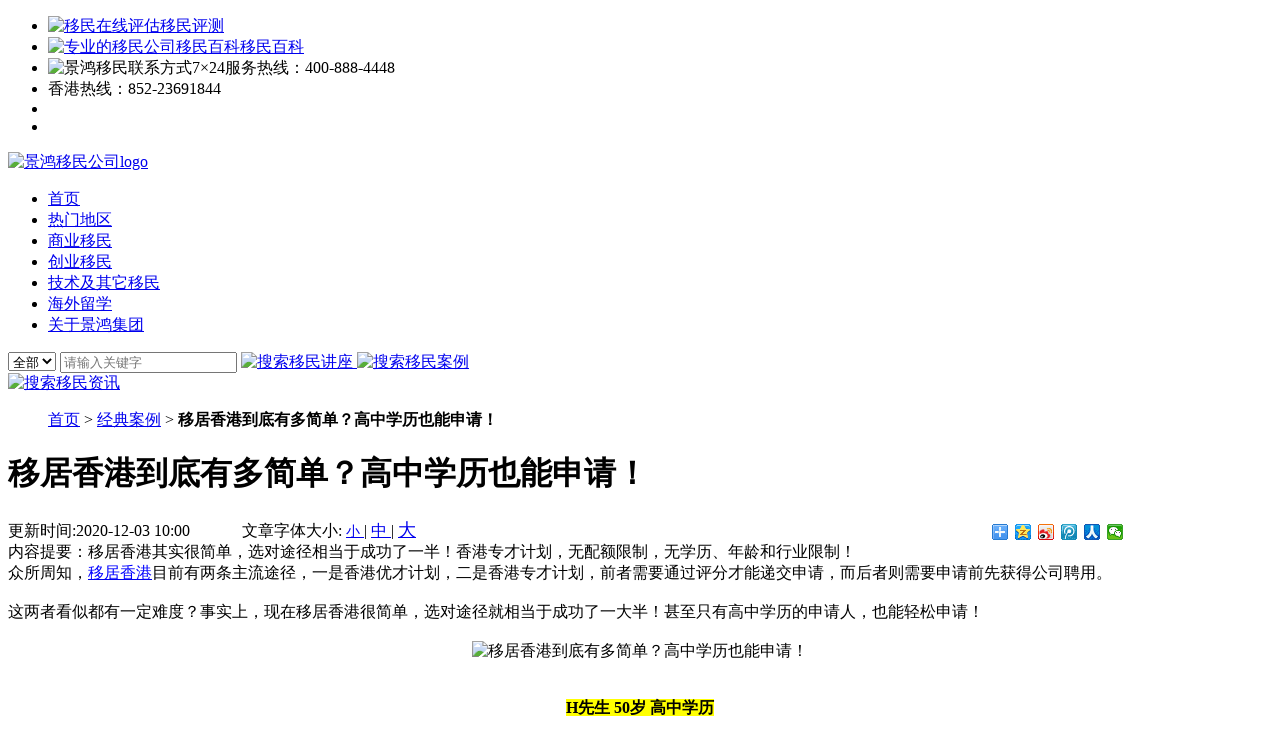

--- FILE ---
content_type: text/html
request_url: https://www.ekimmigration.com/case/11279.html
body_size: 13940
content:
<!DOCTYPE html>
<html>
<head>
    <meta charset="utf-8">
	<meta http-equiv="X-UA-Compatible" content="IE=edge">
    <title>移居香港到底有多简单？高中学历也能申请！ - 景鸿移民</title>
    <meta name="seo" content="" />
    <meta name="keywords" content="移居香港,香港专才计划,香港卓越专才" />
    <meta name="description" content="移居香港其实很简单，选对途径相当于成功了一半！香港专才计划，无配额限制，无学历、年龄和行业限制！" />
    <link href="https://www.ekimmigration.com/templets/ekweb/css/bootstrap.min.css" rel="stylesheet">
	<link href="https://www.ekimmigration.com/templets/ekweb/css/css.css" rel="stylesheet" type="text/css" />
	<link href="https://www.ekimmigration.com/templets/ekweb/css/nav.css" type="text/css" rel="stylesheet">
	<link href="https://www.ekimmigration.com/templets/ekweb/css/swiper.min.css" type="text/css" rel="Stylesheet" >
	
	<script>
     (function () {
        var url = location.href;
        if ( (url.indexOf('www.ekimmigration.com') != -1) && navigator.userAgent.match(/(iPhone|iPod|Android|ios|iPad)/i) ) {
            var newUrl = url.replace('https://www', 'https://m');
            location.href = newUrl;
        }
    })();
     </script>
	
</head>
<body>
<!-- <!--
 <div class="topbanner">
 <a target="_blank" href="https://www.ekimmigration.com/ztclub/ek/ym-35znq-20240801">
  <img src="/images/35-pc-top.jpg" title="景鸿移民35周年庆" alt="景鸿集团"></a>
</div>
-->
 	<!--头部-->
<div id="navfix">
<div class="topphone">
	<div class="topphonebox">
		<ul>
			<li><a target="_blank" href="https://www.ekimmigration.com/pg" title="移民在线评估"><img src="https://www.ekimmigration.com/templets/ekweb/images/pingceicon.png" title="移民在线评估" alt="移民在线评估">移民评测</a></li>
			<li><a target="_blank" href="https://www.ekimmigration.com/baike" title="专业的移民公司移民百科"><img src="https://www.ekimmigration.com/templets/ekweb/images/bkicon.png" title="专业的移民公司移民百科" alt="专业的移民公司移民百科">移民百科</a></li>
			<li><img src="https://www.ekimmigration.com/templets/ekweb/images/24xs.png" title="景鸿移民联系方式" alt="景鸿移民联系方式">7×24服务热线：<span>400-888-4448</span></li>
			<li>香港热线：<span>852-23691844</span></li>
			<li><span><script type="text/javascript" src="https://www.ekimmigration.com/templets/ekweb/js/language3.js"></script></span></li>
			<li><a target="_blank" href="https://www.ekimmigration.com/echat" title="出国移民评估咨询" ></a></li><!--Echat对话框专用评估单-->
		</ul>
	</div>
</div>
<div class="topnav">
<div class="topnavbg">
<div class="topnavlogo">
<a href="/" title="景鸿移民官网">
<img src="https://www.ekimmigration.com/templets/ekweb/images/navlogo.png" alt="景鸿移民公司logo" title="景鸿移民公司logo">
</a>
</div>
<div class="topnavbox">
<div class="topnavright">
<div class="topnavlist">
<ul>
<li>
<a href="https://www.ekimmigration.com" title="景鸿移民公司网站">
<span>首页</span>
</a>
</li>

<li class="nation">
<a target="_blank" href="https://www.ekimmigration.com/country/" title="怎样出国移民">
<span>热门地区</span>
</a>
<div class="nationbox" style="display:none;">
<dl class="n1">
<dt>亚洲</dt>
<dd><a target="_blank" href="https://www.ekimmigration.com/country/hongkong/" title="怎么移居香港">中国香港</a><b class="tophot"></b></dd>
<dd><a target="_blank" href="https://www.ekimmigration.com/country/macao/" title="怎么移居澳门">中国澳门</a><b class="tophot"></b></dd>
<dd><a target="_blank" href="https://www.ekimmigration.com/country/turkey/" title="怎样移民土耳其">土耳其</a><b class="tophot"></b></dd>    
<dd><a target="_blank" href="https://www.ekimmigration.com/country/singapore/" title="新加坡移民手续">新加坡</a></dd>
<dd><a target="_blank" href="https://www.ekimmigration.com/country/thailand/" title="怎样移民泰国">泰国</a></dd>
<dd><a target="_blank" href="https://www.ekimmigration.com/country/southkorea/" title="怎么移民韩国">韩国</a></dd>
<dd><a target="_blank" href="https://www.ekimmigration.com/country/japan/" title="如何移民日本">日本</a><b class="tophot"></b></dd>  
<dd><a target="_blank" href="https://www.ekimmigration.com/country/malaysia/" title="马来西亚移民">马来西亚</a></dd>  
<!--<dd><a target="_blank" href="https://www.ekimmigration.com/country/georgia/" title="如何移民格鲁吉亚">格鲁吉亚</a><b class="tophot"></b></dd>  -->
</dl>

<dl class="n1">
<dt>欧洲</dt>
<dd><a target="_blank" href="https://www.ekimmigration.com/country/greece/" title="希腊移民">希腊</a><b class="tophot"></b></dd>

<dd><a target="_blank" href="https://www.ekimmigration.com/country/portugal/" title="如何移民葡萄牙">葡萄牙</a></dd>
<dd><a target="_blank" href="https://www.ekimmigration.com/country/ireland/" title="怎么移民爱尔兰">爱尔兰</a></dd>
<dd><a target="_blank" href="https://www.ekimmigration.com/country/malta/" title="马耳他移民流程">马耳他</a></dd>
<dd><a target="_blank" href="https://www.ekimmigration.com/country/cyprus/" title="如何移民塞浦路斯">塞浦路斯</a></dd>
<dd><a target="_blank" href="https://www.ekimmigration.com/country/hungary/" title="移民匈牙利">匈牙利</a></dd>

</dl>

<dl class="n1">
<dt>美洲</dt>
<dd><a target="_blank" href="https://www.ekimmigration.com/country/america/" title="美国绿卡">美国</a><b class="tophot"></b></dd>
<dd><a target="_blank" href="https://www.ekimmigration.com/country/canada/" title="加拿大枫叶卡">加拿大</a><b class="tophot"></b></dd>
<dd><a target="_blank" href="https://www.ekimmigration.com/country/dominic/" title="多米尼克移民">多米尼克</a></dd>
<dd><a target="_blank" href="https://www.ekimmigration.com/country/saintkitts/" title="圣基茨移民">圣基茨</a></dd>
<dd><a target="_blank" href="https://www.ekimmigration.com/country/saint_lucia/" title="移民圣卢西亚">圣卢西亚</a></dd>                          
</dl>
  
<dl class="n1">
<dt>大洋洲</dt>
<dd><a target="_blank" href="https://www.ekimmigration.com/country/australia/" title="澳洲移民">澳洲</a><b class="tophot"></b></dd>
<dd><a target="_blank" href="https://www.ekimmigration.com/country/vanuatu/" title="瓦努阿图移民">瓦努阿图</a><b class="tophot"></b></dd>
<dd><a target="_blank" href="https://www.ekimmigration.com/country/newzealand/" title="新西兰移民">新西兰</a><b class="tophot"></b></dd>
</dl>            
</div>
</li>

<li class="tz">
<a href="javascript:;"><span>商业移民</span></a>
<div class="tzbox" style="display: none;">

<div class="tzlistbox"><!--景鸿移民1-->

<dl class="t1">
<dt><a target="_blank" href="https://www.ekimmigration.com/country/hongkong/" title="移居香港的条件">中国香港</a></dt>
<dd><a target="_blank" href="https://www.ekimmigration.com/country/hongkong/14610.html" title="香港资本投资者入境计划">资本投资者入境计划</a><b class="tophot"></b></dd>
</dl>
<dl class="t1">
<dt><a target="_blank" href="https://www.ekimmigration.com/country/greece/" title="希腊黄金签证">希腊</a></dt>
<dd><a target="_blank" href="https://www.ekimmigration.com/country/greece/10190.html" title="希腊黄金居留许可">希腊黄金居留许可</a><b class="tophot"></b></dd>
</dl>

<dl class="t1">
<dt><a target="_blank"  href="https://www.ekimmigration.com/country/turkey/" title="怎样移民土耳其">土耳其</a></dt>
<dd><a target="_blank" href="https://www.ekimmigration.com/country/turkey/14870.html" title="土耳其投资移民">土耳其投资移民项目</a><b class="tophot"></b></dd>
</dl>
</div>


<div class="tzlistbox"><!--景鸿移民2-->


<dl class="t1">
<dt><a target="_blank" href="https://www.ekimmigration.com/country/america/" title="美国绿卡">美国</a></dt>
<dd><a target="_blank" href="https://www.ekimmigration.com/country/america/15754.html" title="美国EB-5投资移民">美国EB-5投资移民</a><b class="tophot"></b></dd>
</dl>
	

<dl class="t1">
<dt><a target="_blank" href="https://www.ekimmigration.com/country/canada/" title="加拿大移民需要什么条件">加拿大</a></dt>
<dd><a target="_blank" href="https://www.ekimmigration.com/country/canada/10217.html" title="加拿大魁省投资移民">魁省投资移民</a><b class="tophot"></b></dd>
</dl>

<dl class="t1">
<dt><a target="_blank" href="https://www.ekimmigration.com/country/singapore/" title="移民新加坡的条件">新加坡</a></dt>
<dd><a target="_blank" href="https://www.ekimmigration.com/country/singapore/10209.html" title="新加坡投资移民-全球商业家计划">全球商业家计划</a></dd>
<dd><a target="_blank" href="https://www.ekimmigration.com/country/singapore/11891.html" title="新加坡家族办公室">新加坡家族办公室</a></dd>
</dl>


</div>

<div class="tzlistbox"><!--景鸿移民3-->

<dl class="t1">
<dt><a target="_blank" href="https://www.ekimmigration.com/country/malta/" title="移民马耳他移民条件">马耳他</a></dt>
<dd><a target="_blank" href="https://www.ekimmigration.com/country/malta/10203.html" title="马耳他永久居留项目">马耳他永久居留项目</a><b class="tophot"></b></dd>
</dl>

<dl class="t1">
<dt><a target="_blank" href="https://www.ekimmigration.com/country/portugal/" title="葡萄牙移民要求">葡萄牙</a></dt>
<dd><a target="_blank" href="https://www.ekimmigration.com/country/portugal/10210.html" title="葡萄牙黄金居留许可项目">葡萄牙黄金居留许可</a><b class="tophot"></b></dd>
</dl>

<dl class="t1">
<dt><a target="_blank" href="https://www.ekimmigration.com/country/newzealand/" title="移民新西兰条件">新西兰</a></dt>
<dd><a target="_blank" href="https://www.ekimmigration.com/country/newzealand/16499.html" title="新西兰积极投资者Plus签证">新西兰积极投资者Plus签证</a><b class="tophot"></b></dd>
</dl>

</div>

<div class="tzlistbox"><!--景鸿移民4-->

<dl class="t1">
<dt><a target="_blank" href="https://www.ekimmigration.com/country/vanuatu/" title="瓦努阿图移民">瓦努阿图</a></dt>
<dd><a target="_blank" href="https://www.ekimmigration.com/country/vanuatu/16216.html" title="瓦努阿图投资入籍计划">瓦努阿图投资入籍计划</a></dd>
</dl>

<dl class="t1">
<dt>
<a target="_blank" href="https://www.ekimmigration.com/country/southkorea/" title="移民韩国条件">韩国</a></dt>
<dd><a target="_blank" href="https://www.ekimmigration.com/country/southkorea/10205.html" title="韩国移民计划">韩国移民计划</a></dd>
</dl>

<dl class="t1">
<dt><a target="_blank" href="https://www.ekimmigration.com/country/cyprus/" title="塞浦路斯移民最新条件">塞浦路斯</a></dt>
<dd><a target="_blank" href="https://www.ekimmigration.com/country/cyprus/10211.html" title="塞浦路斯永居移民">塞浦路斯永居移民</a></dd>
</dl>



</div>

<div class="tzlistbox"><!--景鸿移民5-->


<dl class="t1">
<dt><a target="_blank" href="https://www.ekimmigration.com/country/saintkitts/" title="圣基茨如何移民">圣基茨</a></dt>
<dd><a target="_blank" href="https://www.ekimmigration.com/country/saintkitts/14843.html" title="圣基茨入籍计划">圣基茨入籍计划</a><b class="tophot"></b></dd>
</dl>


<dl class="t1">
<dt><a target="_blank" href="https://www.ekimmigration.com/country/ireland/" title="爱尔兰移民申请条件">爱尔兰</a></dt>
<dd><a target="_blank" href="https://www.ekimmigration.com/country/ireland/10208.html" title="爱尔兰投资移民">爱尔兰投资移民</a></dd>
</dl>

<dl class="t1">
<dt><a target="_blank" href="https://www.ekimmigration.com/country/dominic/" title="多米尼克如何移民">多米尼克</a></dt>
<dd><a target="_blank" href="https://www.ekimmigration.com/country/dominic/16248.html" title="多米尼克入籍计划">多米尼克入籍计划</a><b class="tophot"></b></dd>
</dl>

</div>

<div class="tzlistbox"><!--景鸿移民6-->

<dl class="t1">
<dt><a target="_blank" href="https://www.ekimmigration.com/country/saint_lucia/" title="怎么移民圣卢西亚">圣卢西亚</a></dt>
<dd><a target="_blank" href="https://www.ekimmigration.com/country/saint_lucia/14846.html" title="圣卢西亚入籍计划">圣卢西亚入籍计划</a></dd>
</dl>

</div>
              
                              
                              
</div>
</li>
<li class="cy">
<a href="javascript:;"><span>创业移民</span></a>
<div class="cybox" style="display: none;">
<dl class="t1">
<dt><a target="_blank" href="https://www.ekimmigration.com/country/canada/" title="加拿大移民需要什么条件">加拿大</a></dt>
<dd><a target="_blank" href="https://www.ekimmigration.com/country/canada/10222.html" title="加拿大萨省企业家移民">萨省企业家移民</a><b class="tophot"></b></dd>
<dd><a target="_blank" href="https://www.ekimmigration.com/country/canada/10220.html" title="加拿大曼省企业家移民">曼省企业家移民</a></dd>
<dd><a target="_blank" href="https://www.ekimmigration.com/country/canada/10213.html" title="加拿大BC省企业家移民">BC省企业家移民</a></dd>
</dl>

<dl class="t1">
<dt><a target="_blank" href="https://www.ekimmigration.com/country/hongkong/" title="移居香港捷径">中国香港</a></dt>
<dd><a target="_blank" href="https://www.ekimmigration.com/country/hongkong/10771.html" title="香港卓越（商业）专才计划">卓越（商业）专才计划</a><b class="tophot"></b></dd>
<dd><a target="_blank" href="https://www.ekimmigration.com/country/hongkong/14610.html" title="香港投资者入境计划">投资者入境计划</a><b class="tophot"></b></dd>
<dd><a target="_blank" href="https://www.ekimmigration.com/country/hongkong/10239.html" title="香港来港商业计划">来港商业计划</a></dd></dl>

<dl class="t1">
<dt><a target="_blank" href="https://www.ekimmigration.com/country/singapore/" title="移居香港捷径">新加坡</a></dt>
<dd><a target="_blank" href="https://www.ekimmigration.com/country/singapore/14801.html" title="新加坡工作准证">新加坡工作准证</a><b class="tophot"></b></dd>
</dl>
                              
<dl class="t1">
<dt><a target="_blank" href="https://www.ekimmigration.com/country/japan/" title="日本移民">日本</a></dt>
<dd><a target="_blank" href="https://www.ekimmigration.com/country/japan/15916.html" title="日本经营管理签证">日本经营管理签证</a></dd>
<dd><a target="_blank" href="https://www.ekimmigration.com/country/japan/15925.html" title="日本高级人才签证">日本高级人才签证</a><b class="tophot"></b></dd>                        
</dl>
                              
</div>
</li>

<li class="jsyimin">
<a href="javascript:;"><span>技术及其它移民</span></a>
<div class="jsyiminbox" style="display: none;">
<dl class="n3">
<dt><a target="_blank" href="https://www.ekimmigration.com/country/canada/" title="加拿大移民枫叶卡">加拿大</a></dt>
<dd><a target="_blank" href="https://www.ekimmigration.com/country/canada/10218.html" title="加拿大联邦技术移民">联邦技术移民</a></dd>
<dd><a target="_blank" href="https://www.ekimmigration.com/country/canada/10214.html" title="加拿大安省技术移民(硕士毕业生类别)">安省技术移民(硕士毕业生类别)</a></dd>
<dd><a target="_blank" href="https://www.ekimmigration.com/country/canada/10823.html" title="加拿大魁省留学移民">魁省留学移民</a><b class="tophot"></b></dd>
<dd><a target="_blank" href="https://www.ekimmigration.com/country/canada/11058.html" title="加拿大BC省硕士留学移民">BC省硕士留学移民</a><b class="tophot"></b></dd>
<dd><a target="_blank" href="https://www.ekimmigration.com/country/canada/10824.html" title="加拿大曼省留学移民（个人项目）">曼省留学移民（个人项目）</a></dd>
<dd><a target="_blank" href="https://www.ekimmigration.com/country/canada/10825.html" title="加拿大曼省留学移民（家庭项目）">曼省留学移民（家庭项目）</a></dd>
<dd><a target="_blank" href="https://www.ekimmigration.com/country/canada/11046.html" title="加拿大家属团聚（夫妻/子女）">加拿大家属团聚（夫妻/子女）</a></dd>
<dd><a target="_blank" href="https://www.ekimmigration.com/country/canada/11047.html" title="加拿大家属团聚（父母/祖父母）">加拿大家属团聚（父母/祖父母）</a></dd>
<dd> </dd>
<dt><a target="_blank" href="https://www.ekimmigration.com/country/america/" title="美国移民要几年">美国</a></dt>
<dd><a target="_blank" href="https://www.ekimmigration.com/country/america/10225.html" title="美国EB-1A杰出人才计划">EB-1A杰出人才计划</a></dd>
<dd><a target="_blank" href="https://www.ekimmigration.com/country/america/10224.html" title="美国国家利益豁免移民">国家利益豁免移民</a><b class="tophot"></b></dd>

<dd> </dd>          
<dt><a target="_blank" href="https://www.ekimmigration.com/country/australia/" title="澳洲移民">澳洲</a></dt>
<dd><a target="_blank" href="https://www.ekimmigration.com/country/australia/16468.html" title="澳洲国家创新签证（NIV）">澳洲国家创新签证（NIV）</a><b class="tophot"></b></dd>
<dd><a target="_blank" href="https://www.ekimmigration.com/country/australia/16469.html" title="澳洲SID签证">澳洲SID签证</a><b class="tophot"></b></dd>

</dl>

<dl class="n3">
<dt><a target="_blank" href="https://www.ekimmigration.com/country/hongkong/" title="移居香港要求">中国香港</a></dt>
<dd><a target="_blank" href="https://www.ekimmigration.com/country/hongkong/14042.html" title="香港高端人才通行证计划">高端人才通行证计划</a><b class="tophot"></b></dd>
<dd><a target="_blank" href="https://www.ekimmigration.com/country/hongkong/10227.html" title="香港优秀人才计划">优秀人才计划</a><b class="tophot"></b></dd>
<dd><a target="_blank" href="https://www.ekimmigration.com/country/hongkong/10228.html" title="香港输入内地人才计划">输入内地人才计划</a><b class="tophot"></b></dd>
<dd><a target="_blank" href="https://www.ekimmigration.com/country/hongkong/10231.html" title="香港一般就业计划">一般就业计划</a></dd>
<dd><a target="_blank" href="https://www.ekimmigration.com/country/hongkong/10229.html" title="香港科技人才计划">科技人才计划</a></dd>
<dd><a target="_blank" href="https://www.ekimmigration.com/country/hongkong/10237.html" title="香港非本地毕业生留港">非本地毕业生留港</a></dd>
<dd><a target="_blank" href="https://www.ekimmigration.com/country/hongkong/10238.html" title="香港回港就业计划">回港就业计划</a></dd>
<dd><a target="_blank" href="https://www.ekimmigration.com/country/hongkong/10230.html" title="输入中国籍香港永久性居民第二代计划">输入中国籍香港永久性居民第二代计划</a></dd>
<dd> </dd>
<dt><a target="_blank" href="https://www.ekimmigration.com/country/macao/" title="移居澳门捷径">中国澳门</a></dt>
<dd><a target="_blank" href="https://www.ekimmigration.com/country/macao/12759.html" title="澳门高端人才计划">澳门高端人才计划</a></dd>
<dd><a target="_blank" href="https://www.ekimmigration.com/country/macao/12764.html" title="澳门优秀人才计划">澳门优秀人才计划</a></dd>
<dd><a target="_blank" href="https://www.ekimmigration.com/country/macao/12765.html" title="澳门高级专业人才计划">澳门高级专业人才计划</a></dd>


</dl>                     
                              
</div>
</li>
<li><a target="_blank" href="http://www.ek-edu.com/?ymdh_index" title="景鸿留学公司" rel="nofollow"><span>海外留学</span></a></li>
<li class="guanyujh"><a href="javascript:;"><span>关于景鸿集团</span></a>
<div class="jinghong" style="display: none;">
<dl class="jinghongbox">
<dd><a target="_blank" href="https://www.ekimmigration.com/aboutus/" title="景鸿集团移民公司">景鸿简介</a></dd>
<dd><a target="_blank" href="https://www.ekimmigration.com/qyry/" title="景鸿移民公司荣誉">企业荣誉</a></dd>
<dd><a target="_blank" href="https://www.ekimmigration.com/jhkx/" title="景鸿移民快讯">景鸿快讯</a><b class="tophot" style="margin-left:0;"></b></dd>
<dd><a target="_blank" href="https://www.ekimmigration.com/case/" title="景鸿移民案例">经典案例</a><b class="tophot" style="margin-left:0;"></b></dd>
<dd><a target="_blank" href="https://www.ekimmigration.com/video/" title="景鸿移民视频中心">视频中心</a></dd>
<dd><a target="_blank" href="https://www.ekimmigration.com/contact/" title="景鸿移民联系方式">联系我们</a></dd>
</dl>

</div>
</li>
</ul>
</div>
<div class="topnavsearch">
<form action="https://www.ekimmigration.com/plus/search.php" method="post" id="myformSearch" name="formsearch">
</form>
<div class="searchbox">
<select name="typeid" id="typeid">
<option value='0' selected='1'>全部</option>
<option value='63'>活动</option>
<option value='130'>案例</option>
<option value='13'>资讯</option>
</select>
<input type="hidden" name="kwtype" value="0" />
<input type="text" name="q" placeholder="请输入关键字" autocomplete="off" id="search-input">
<a href="javascript:;" class="seacrhicon">
<img src="https://www.ekimmigration.com/templets/ekweb/images/navsubicon_black.png" title="搜索移民讲座" alt="搜索移民讲座">
</a>
<a href="javascript:;" class="hideicon">
<img src="https://www.ekimmigration.com/templets/ekweb/images/navhideicon.png" title="搜索移民案例" alt="搜索移民案例">
</a>
</div>
</div>
<a href="javascript:;" class="seacrhicon2">
<img src="https://www.ekimmigration.com/templets/ekweb/images/navsubicon_black.png" title="搜索移民资讯" alt="搜索移民资讯">
</a>
</div>
</div>
</div>
</div>
</div>

			
			 
			
<link rel="stylesheet" type="text/css" href="https://www.ekimmigration.com/templets/ekweb/css/page.css">

<div class="container" id="head-fixed">
    <div class="row">
      <div class="col-md-12">
        <ol class="breadcrumb"><a href='https://www.ekimmigration.com'>首页</a> > <a href='https://www.ekimmigration.com/case/'>经典案例</a> > <strong>移居香港到底有多简单？高中学历也能申请！</strong></ol>
      </div>
  </div>
</div>

<div class="container">
  <div class="row">
    <div class="content_head col-md-8">
        <div class="bod">
        <h1>移居香港到底有多简单？高中学历也能申请！</h1>
        <div class="head_info">
            <i class="fa fa-clock-o" aria-hidden="true"></i> 更新时间:2020-12-03 10:00　　　
            <span class="fontSize">文章字体大小: <a href="javascript:FontZoom(14)" style="font-size:14px;" rel="nofollow">小 </a> | <a href="javascript:FontZoom(16)" style="font-size:16px;" rel="nofollow">中 </a> | <a href="javascript:FontZoom(18)" style="font-size:18px;" rel="nofollow">大 </a></span>
            <div class="bdsharebuttonbox" style="display: inline; position: absolute; right: 150px;" ><a href="#" class="bds_more" data-cmd="more" rel="nofollow"></a><a href="#" class="bds_qzone" data-cmd="qzone" title="分享到QQ空间" rel="nofollow"></a><a href="#" class="bds_tsina" data-cmd="tsina" title="分享到新浪微博" rel="nofollow"></a><a href="#" class="bds_tqq" data-cmd="tqq" title="分享到腾讯微博" rel="nofollow"></a><a href="#" class="bds_renren" data-cmd="renren" title="分享到人人网" rel="nofollow"></a><a href="#" class="bds_weixin" data-cmd="weixin" title="分享到微信" rel="nofollow"></a></div>
            <script>    window._bd_share_config = { "common": { "bdSnsKey": {}, "bdText": "", "bdMini": "2", "bdMiniList": false, "bdPic": "", "bdStyle": "0", "bdSize": "16" }, "share": {} }; with (document) 0[(getElementsByTagName('head')[0] || body).appendChild(createElement('script')).src = '/static/api/js/share.js?v=89860593.js?cdnversion=' + ~(-new Date() / 36e5)];</script>
        </div>

        <!-- 文章字体大小控制 -->
        <script Language="JavaScript">
        function FontZoom(fsize){
                $("#content_body").find('p,span').css("font-size",fsize+"px");
            }
        </script>
                
        <div class="introA">内容提要：移居香港其实很简单，选对途径相当于成功了一半！香港专才计划，无配额限制，无学历、年龄和行业限制！</div>
        
        <div class="clear"></div>

            <div id="content_body">
                <div>
	<span style="font-size:16px;">众所周知，<a href="https://www.ekimmigration.com/country/hongkong/10228.html" target="_blank"><span style="color:#0000ff;">移居香港</span></a>目前有两条主流途径，一是香港优才计划，二是香港专才计划，前者需要通过评分才能递交申请，而后者则需要申请前先获得公司聘用。</span></div>
<div>
	&nbsp;</div>
<div>
	<span style="font-size:16px;">这两者看似都有一定难度？事实上，现在移居香港很简单，选对途径就相当于成功了一大半！甚至只有高中学历的申请人，也能轻松申请！</span></div>
<div>
	&nbsp;</div>
<div style="text-align: center;">
	<img alt="移居香港到底有多简单？高中学历也能申请！"  src="https://www.ekimmigration.com/uploads/allimg/201203/8-201203095I0F5.jpg" /></div>
<div>
	&nbsp;</div>
<div>
	&nbsp;</div>
<div style="text-align: center;">
	<span style="font-size:16px;"><strong><span style="background-color:#ffff00;">H先生 50岁 高中学历</span></strong></span></div>
<div>
	<span style="font-size:16px;">H先生申请的时候已经50岁，仅有高中学历的他，已经在进出口贸易行业拼搏多年，长达25年的行业经验，让H先生奠定了扎实的企业管理基础，让他的职业上升之路畅通无阻。</span></div>
<div>
	&nbsp;</div>
<div>
	<span style="font-size:16px;">申请前，他正在国内一家红酒贸易公司担任副总经理的职位。而该公司的股东们，曾在数年前在香港注册了一家分公司，注册后一直未有动作。但出于对开拓国际市场的考虑，他们决定启动香港公司，由于信任H先生的能力和经验，股东们决定邀请H先生赴任香港公司的副总经理一职，凭着内部调派的方式，成功为H先生获得了申请<a href="https://www.ekimmigration.com/country/hongkong/10228.html" target="_blank"><span style="color:#0000ff;">香港专才</span></a>的前提条件。</span></div>
<div>
	&nbsp;</div>
<div>
	<span style="font-size:16px;">50岁、高中学历，虽然专才计划并无这些条件限制，但申请也是存在一定难度。通过景鸿集团专业文案团队为H先生撰写的申请计划，主要突出H先生的行业经验和多年来在公司的贡献，彰显H先生的个人能力，从而淡化H先生年龄和学历上的劣势，为他成功申请。</span></div>
<div>
	&nbsp;</div>
<div style="text-align: center;">
	<strong><span style="font-size:16px;">香港专才计划</span></strong></div>
<div>
	<strong><span style="font-size:16px;">申请要求：</span></strong></div>
<div>
	<span style="font-size:16px;">申请人年龄需18岁或以上</span></div>
<div>
	<span style="font-size:16px;">具备良好的教育背景、技术资格、经证明的专业能力及/或备有文件证明的有关经验和成就，亦可予接受</span></div>
<div>
	<span style="font-size:16px;">申请前已确实获得聘用，而从事的工作须与其学历或工作经验有关，并且不能轻易觅得本地人担任</span></div>
<div>
	<span style="font-size:16px;">薪酬福利（包括入息、住屋、医疗和其他附带福利）须与当时本港专才市场薪酬福利大致相同</span></div>
<div>
	<span style="font-size:16px;">配偶及18岁以下未婚子女可随行</span></div>
<div>
	<span style="font-size:16px;">无犯罪记录</span></div>
<div>
	&nbsp;</div>
<div>
	<br />
	<span style="font-size:16px;">此外，现在还有一项<strong>香港卓越专才计划</strong>，申请人可自行在香港创办企业以&ldquo;自雇&rdquo;的形式申请。</span></div>
<div>
	<br />
	&nbsp;</div>
<div style="text-align: center;">
	<span style="font-size:16px;"><strong><span style="background-color:#ffff00;">G先生 递交申请前3个月在港创办企业</span></strong></span></div>
<div>
	<span style="font-size:16px;">G先生现年50岁，本科专业是工学+管理学，拥有6年业务拓展经验+20年经商经验，在内地的公司从事着能源贸易行业，随着行业的良好发展和G先生卓越的运营管理能力，业绩节节上升。G先生看好香港在能源贸易市场的前景优势，决定在香港创业+实现移居香港双重目标。</span></div>
<div>
	&nbsp;</div>
<div>
	<span style="font-size:16px;">G先生的香港公司是申请前3个月才刚刚成立的，期间景鸿集团专业顾问通过电话、邮件等远程方式与G先生沟通，协助G先生申办香港公司。申办完成后也陆续协助他招聘人员，递交申请时，已招聘1名会计和1名贸易文员。而在申请计划中，景鸿团队也着墨G先生的经商管理和行业经验，将快速填补香港能源贸易市场的空白，并表明G先生的公司虽然新成立，但会至少组建5人以上团队，并凭借G先生的经验快速发展。最终，从申请至获批仅仅用时50天！</span></div>
<div>
	<br />
	&nbsp;</div>
<div style="text-align: center;">
	<a href="https://www.ekimmigration.com/country/hongkong/10228.html" target="_blank"><span style="color:#0000ff;"><strong><span style="font-size:16px;">香港卓越专才计划</span></strong></span></a></div>
<div>
	<strong><span style="font-size:16px;">申请要求：</span></strong></div>
<div>
	<span style="font-size:16px;">申请人年龄需18岁或以上</span></div>
<div>
	<span style="font-size:16px;">具备良好的教育背景、技术资格，或具备一定的商业经验或成就</span></div>
<div>
	<span style="font-size:16px;">需在香港成立公司并成为其高级管理人员，公司业务须能为香港经济带来贡献</span></div>
<div>
	<span style="font-size:16px;">薪酬福利（包括入息、住屋、医疗和其他附带福利）须与当时本港专才市场薪酬福利大致相同</span></div>
<div>
	<span style="font-size:16px;">配偶及18岁以下未婚子女可随行</span></div>
<div>
	<span style="font-size:16px;">无犯罪记录</span></div>

            </div>

            <div class="bdsharebuttonbox" ><a href="#" class="bds_more" data-cmd="more" rel="nofollow"></a><a href="#" class="bds_qzone" data-cmd="qzone" title="分享到QQ空间" rel="nofollow"></a><a href="#" class="bds_tsina" data-cmd="tsina" title="分享到新浪微博" rel="nofollow"></a><a href="#" class="bds_tqq" data-cmd="tqq" title="分享到腾讯微博" rel="nofollow"></a><a href="#" class="bds_renren" data-cmd="renren" title="分享到人人网" rel="nofollow"></a><a href="#" class="bds_weixin" data-cmd="weixin" title="分享到微信" rel="nofollow"></a></div>
            <script>    window._bd_share_config = { "common": { "bdSnsKey": {}, "bdText": "", "bdMini": "2", "bdMiniList": false, "bdPic": "", "bdStyle": "0", "bdSize": "16" }, "share": {} }; with (document) 0[(getElementsByTagName('head')[0] || body).appendChild(createElement('script')).src = 'http://bdimg.share.baidu.com/static/api/js/share.js?v=89860593.js?cdnversion=' + ~(-new Date() / 36e5)];</script>

            <div style="line-height: 30px; margin:15px 0;">
                上一篇：<a href='https://www.ekimmigration.com/case/11244.html'>香港优才计划第三季度甄选结果出炉，再有514人获得甄选名额！</a> <br>
                下一篇：<a href='https://www.ekimmigration.com/case/11323.html'>85后辣妈7个月获批马耳他永居！多个身份多份教育选择！</a> 
            </div>

            <!-- <div class="relevance">
                <h3>相关阅读</h3>
                <ul>
                    <table width='100%' border='0' cellspacing='0' cellpadding='0'>
<tr>
    <td width='50%'>
<li><a href="https://www.ekimmigration.com/case/16530.html" title="70岁的她，差点就让自己的香港身份“打水漂”，白白浪费在港的两年时间！">70岁的她，差点就让自己的香港身份“打水漂”，白白浪费</a></li>
    </td>
    <td width='50%'>
<li><a href="https://www.ekimmigration.com/case/15972.html" title="孩子还有1个月就超龄无法随行，怎样才能更快速帮他申请香港身份呢？">孩子还有1个月就超龄无法随行，怎样才能更快速帮他申请</a></li>
    </td>
    </tr>
<tr>
    <td width='50%'>
<li><a href="https://www.ekimmigration.com/case/15819.html" title="拿到美、澳绿卡的她，3次DIY申请香港身份结果遇难题！最终如何成功获批？">拿到美、澳绿卡的她，3次DIY申请香港身份结果遇难题！最</a></li>
    </td>
    <td width='50%'>
<li><a href="https://www.ekimmigration.com/case/15726.html" title="高中学历也能获批香港身份？现在拿香港身份，学历真的是成败的至关键因素吗">高中学历也能获批香港身份？现在拿香港身份，学历真的</a></li>
    </td>
    </tr>
<tr>
    <td width='50%'>
<li><a href="https://www.ekimmigration.com/case/15641.html" title="企业主通过这方式申请香港身份，还能提前为超龄子女“铺路”？">企业主通过这方式申请香港身份，还能提前为超龄子女“</a></li>
    </td>
    <td width='50%'>
<li><a href="https://www.ekimmigration.com/case/15461.html" title="高中学历企业主申请香港身份遭拒！景鸿移民如何助他“逆风翻盘”，取得获批">高中学历企业主申请香港身份遭拒！景鸿移民如何助他“</a></li>
    </td>
    </tr>
<tr>
    <td width='50%'>
<li><a href="https://www.ekimmigration.com/case/15449.html" title="超过30万人都想拿的香港身份，到底有什么好？冲着这一点，就足够吸引！">超过30万人都想拿的香港身份，到底有什么好？冲着这一点</a></li>
    </td>
    <td width='50%'>
<li><a href="https://www.ekimmigration.com/case/15233.html" title="洞察商机！为何他毫不犹疑全股拿下香港公司？只因这里是……">洞察商机！为何他毫不犹疑全股拿下香港公司？只因这里</a></li>
    </td>
    </tr>
<tr>
    <td width='50%'>
<li><a href="https://www.ekimmigration.com/case/15204.html" title="不到1个月就收获香港身份？无本科学历人士，想拿香港身份别错过它">不到1个月就收获香港身份？无本科学历人士，想拿香港身</a></li>
    </td>
    <td width='50%'>
<li><a href="https://www.ekimmigration.com/case/15162.html" title="68岁申请香港身份，曾两次被入境处“劝退”？最后他又是如何成功获批的？">68岁申请香港身份，曾两次被入境处“劝退”？最后他又是</a></li>
    </td>
    </tr>
    </table>
 
                </ul>
            </div> -->
        </div>
    </div>

    <div class="col-md-4">
      <div class="listRight2">
    <h3>热门项目</h3>
    <ul>
      <a href="https://www.ekimmigration.com/country/hongkong/10771.html" title="香港卓越（商业）专才计划" target="_blank">
         <li>          
          <img src="https://www.ekimmigration.com/uploads/220518/13-22051QG4204c.jpg" alt="香港卓越（商业）专才计划" title="香港卓越（商业）专才计划">
          <h4>香港卓越（商业）专才计划</h4>
        </li> 
      </a>
<a href="https://www.ekimmigration.com/country/greece/10190.html" title="希腊黄金居留许可" target="_blank">
         <li>          
          <img src="https://www.ekimmigration.com/uploads/221110/43-2211101S014632.jpg" alt="希腊黄金居留许可" title="希腊黄金居留许可">
          <h4>希腊黄金居留许可</h4>
        </li> 
      </a>
   
    </ul>
  </div>
  <div class="listRight1">
    <h3>马上预约</h3>
    <p>免费定制移民方案</p>
    <span>全程贴心服务<br>助您安枕无忧</span>
    <div class="baomingkuang">
      <iframe src="https://www.ekimmigration.com/templets/ekweb/float_rightForm.html" rel="nofollow" style="width: 240px; height: 180px; margin: 0 auto; border: none; display: block;overflow-x: hidden; overflow-y: auto; "></iframe>
    </div>
  </div>

<!-- 侧边栏定制方案滚动到指定位置固定 -->
<script type="text/javascript">

window.onload = function(){
  var top = $('.listRight1').offset().top - parseFloat($('.listRight1').css('marginTop').replace(/auto/, 0));
    var footTop = $('.footerbg').offset().top - parseFloat($('.footerbg').css('marginTop').replace(/auto/, 0));
 
    var maxY = footTop - $('.listRight1').outerHeight() - 500;
 
    $(window).scroll(function(evt) {
        var y = $(this).scrollTop();
        if (y > top) {
            if (y < maxY) {
                $('.listRight1').addClass('fixed').removeAttr('style');
            } else {
                $('.listRight1').removeClass('fixed').css({
                   /* position: 'absolute',
                    top: (maxY - top) + 'px'*/
                });
            }
        } else {
            $('.listRight1').removeClass('fixed');
        }
    });
}

</script>

    </div>

  </div>
</div>

 
<!--footer-->
<div class="clear">
</div>
<div class="footer_advbg">
  <ul class="footer_advlst">
    <li>
      <img src="https://www.ekimmigration.com/templets/ekweb/images/bottomadicon01.png" title="景鸿移民收费多少" alt="景鸿移民收费多少">
      <p>费用透明，无隐性收费</p>
    </li>
    <li>
      <img src="https://www.ekimmigration.com/templets/ekweb/images/bottomadicon02.png" title="景鸿移民通过率" alt="景鸿移民通过率">
      <p>品质保证，成功率高</p>
    </li>
    <li>
      <img src="https://www.ekimmigration.com/templets/ekweb/images/bottomadicon03.png" title="景鸿移民一站式服务" alt="景鸿移民一站式服务">
      <p>产品丰富，一站式服务</p>
    </li>
    <li>
      <img src="https://www.ekimmigration.com/templets/ekweb/images/bottomadicon04.png" title="景鸿移民咨询顾问" alt="景鸿移民咨询顾问">
      <p>专业顾问，24小时客服</p>
    </li>
  </ul>
</div>
<div class="clear">
</div>
<div class="footerbgbox">
  <div class="footerbg">
    <div class="footer1">
      <div class="footlogo lt">
        <br>
        <br>
        <img src="https://www.ekimmigration.com/templets/ekweb/images/logo.png" title="景鸿移民logo" alt="景鸿移民logo">
        <p>7×24服务热线：</p>
        <span>400-888-4448</span>
        <p>香港热线：</p>
        <span>852-23691844</span>
        <p>微信扫一扫关注我们：</p>
        <ul class="footewmlst">
          <li>
            <img src="https://www.ekimmigration.com/templets/ekweb/images/foot_wxjh.jpg" alt="景鸿移民公众号">
            <p>景鸿移民</p>
          </li>
          <li>
            <img src="https://www.ekimmigration.com/templets/ekweb/images/foot_wxjhfw.jpg" alt="景鸿移民服务号">
            <p>景鸿移民服务号</p>
          </li>
          <li>
            <img src="https://www.ekimmigration.com/templets/ekweb/images/foot_wxjhjy.jpg" alt="景鸿教育公众号">
            <p>景鸿教育</p>
          </li>
          <!--<li>-->
          <!--  <img src="https://www.ekimmigration.com/templets/ekweb/images/foot_wxxcx.jpg" alt="景鸿移民微信小程序">-->
          <!--  <p>微信小程序</p>-->
          <!--</li>-->
        </ul>
      </div>
      <div class="footer2 rt">
        <ul class="footer2lst">
          <li>
            <dl class="footernav">
              <dt>
                <h4>热门项目</h4>
              </dt>
              <dd>
                <a target="_blank" href="https://www.ekimmigration.com/country/greece/" title="希腊移民">希腊移民</a>
              </dd>
               <dd><a target="_blank" href="https://www.ekimmigration.com/country/turkey/" title="土耳其移民">土耳其移民</a></dd> 
              <dd>
                <a target="_blank" href="https://www.ekimmigration.com/country/portugal/" title="葡萄牙移民">葡萄牙移民</a>
              </dd>
              <dd>
                <a target="_blank" href="https://www.ekimmigration.com/country/malta/" title="马耳他移民">马耳他移民</a>
              </dd>
              <dd>
                <a target="_blank" href="https://www.ekimmigration.com/country/cyprus/" title="塞浦路斯移民">塞浦路斯移民</a>
              </dd>
              <dd>
                <a target="_blank" href="https://www.ekimmigration.com/country/ireland/" title="爱尔兰移民">爱尔兰移民</a>
              </dd>
              <dd>
                <a target="_blank" href="https://www.ekimmigration.com/country/britain/" title="英国移民">英国移民</a>
              </dd>
            </dl>
          </li>
          <li>
            <dl class="footernav">
              <dt>
                <h4>美洲移民</h4>
              </dt>
              <dd>
                <a target="_blank" href="https://www.ekimmigration.com/country/america/" title="美国移民">美国移民</a>
              </dd>
              <dd>
                <a target="_blank" href="https://www.ekimmigration.com/country/canada/" title="加拿大移民">加拿大移民</a>
              </dd>
            </dl>
          </li>
          <li>
            <dl class="footernav">
              <dt>
                <h4>欧洲移民</h4>
              </dt>
               <dd><a target="_blank" href="https://www.ekimmigration.com/country/turkey/" title="土耳其移民">土耳其移民</a></dd> 
              <dd>
                <a target="_blank" href="https://www.ekimmigration.com/country/greece/" title="希腊移民">希腊移民</a>
              </dd>

              <dd>
                <a target="_blank" href="https://www.ekimmigration.com/country/portugal/" title="葡萄牙移民">葡萄牙移民</a>
              </dd>
              <dd>
                <a target="_blank" href="https://www.ekimmigration.com/country/ireland/" title="爱尔兰移民">爱尔兰移民</a>
              </dd>
              <dd>
                <a target="_blank" href="https://www.ekimmigration.com/country/britain/" title="英国移民">英国移民</a>
              </dd>
              <dd>
                <a target="_blank" href="https://www.ekimmigration.com/country/cyprus/" title="塞浦路斯移民">塞浦路斯移民</a>
              </dd>
              <dd>
                <a target="_blank" href="https://www.ekimmigration.com/country/malta/" title="马耳他移民">马耳他移民</a>
              </dd>
            </dl>
          </li>
          <li>
            <dl class="footernav">
              <dt>
                <h4>亚洲&大洋洲</h4>
              </dt>
              <dd>
                <a target="_blank" href="https://www.ekimmigration.com/country/hongkong/" title="中国香港移居">中国香港移居</a>
              </dd>
              <dd>
                <a target="_blank" href="https://www.ekimmigration.com/country/thailand/" title="泰国签证">泰国签证</a>
              </dd>
              <dd>
                <a target="_blank" href="https://www.ekimmigration.com/country/malaysia/" title="马来西亚移民">马来西亚移民</a>
              </dd>
              <dd>
                <a target="_blank" href="https://www.ekimmigration.com/country/southkorea" title="韩国移民">韩国移民</a>
              </dd>
              <dd>
                <a target="_blank" href="https://www.ekimmigration.com/country/singapore/" title="新加坡移民">新加坡移民</a>
              </dd>
            </dl>
          </li>
          <li>
            <dl class="footernav">
              <dt>
                <h4>景鸿旗下</h4>
              </dt>
              <dd>
                <a target="_blank" href="https://www.ekimmigration.com/" title="景鸿移民">景鸿移民</a>
              </dd>
              <dd>
                <a target="_blank" href="https://www.ek-edu.com/" rel="nofollow" title="景鸿教育">景鸿教育</a>
              </dd>
              <dd>
                <a target="_blank" href="https://www.ekimmigration.com/" rel="nofollow" title="景鸿汇">景鸿汇</a>
              </dd>
            </dl>
          </li>
          <li>
            <dl class="footernav">
              <dt>
                <h4>关于景鸿集团</h4>
              </dt>
              <dd>
                <a target="_blank" href="https://www.ekimmigration.com/aboutus/" title="关于景鸿集团">关于景鸿集团</a>
              </dd>
              <dd>
                <a target="_blank" href="https://www.ekimmigration.com/contact/" title="景鸿移民公司联系方式">联系我们</a>
              </dd>
              <dd>
                <a target="_blank" href="https://www.ekimmigration.com/jhkx/" title="景鸿移民快讯">景鸿资讯</a>
              </dd>
              <dd>
                <a target="_blank" href="https://www.ekimmigration.com/hdyg/" title="景鸿移民活动讲座">景鸿活动</a>
              </dd>
              <dd>
                <a target="_blank" href="https://www.ekimmigration.com/video/" title="景鸿移民视频中心">视频中心</a>
              </dd>
              <dd>
                <a target="_blank" href="https://www.ekimmigration.com/case/" title="景鸿移民经典案例">经典案例</a>
              </dd>
              <dd>
                <a target="_blank" href="https://www.ekimmigration.com/qyry/" rel="nofollow" title="景鸿移民公司荣誉">企业荣誉</a>
              </dd>
            </dl>
          </li>
        </ul>
      </div>
    </div>
  </div>
  <div class="footer3">
    <div class="footer3box">
      <div class="footeraddrlst">
        <p>
          <a class="listNow">广州</a>
          <a>香港</a>
          <a>深圳</a>
          <a>北京</a>
          <a>温哥华</a>
          <a>多伦多</a>
          <a>蒙特利尔</a>
          <a>澳洲</a>
          <a>希腊</a>
        </p>
        <div class="footeraddrtxtlist">
          <div>
            <p>广州公司：广州市天河区珠江新城珠江西路17号广晟国际大厦14楼</p>
            <p>电话：（020）8396—3844 传真：（020）3888—0964</p>
          </div>
          <div style="display: none;">
            <p>香港公司：中国香港九龙尖沙咀广东道25号港威大厦2座17楼</p>
            <p>电话：(852)2369—1844 传真：（852）2369—2301</p>
          </div>
          <div style="display: none;">
            <p>深圳公司：深圳市福田中心区福华一路1号大中华国际交易广场西翼22楼</p>
            <p>电话：（0755）8246—3844 传真：（0755）8246—3664</p>
          </div>
          <div style="display: none;">
            <p>北京公司：北京市朝阳区东三环中路1号环球金融中心西塔20楼</p>
            <p>电话：（010）8587—8244 传真：（010）8587—8277</p>
          </div>
          <div style="display: none;">
            <p>温哥华（北美洲总部）公司：加拿大大不列颠哥伦比亚省列治文三号路4000号时代广场六楼#6205-6230</p>
            <p>电话：（604）304—8844 传真：（604）304—2844</p>
          </div>
          <div style="display: none;">
            <p>多伦多公司：57 Hoseyhill Crescent Toronto, ON Canada M1S 2X3</p>
            <p>电话：（416）569—9084 传真：（416）754—3009</p>
          </div>
          <div style="display: none;">
            <p>蒙特利尔公司：14 Du Cygne, Gatineau, Quebec Canada J9A 2Z7</p>
            <p>电话：（613）222—3769 传真：（819）772—8886</p>
          </div>
          <div style="display: none;">
            <p>澳洲公司：Suite 406, Level 1 39 Kingsway Glen Waverley VIC 3150</p>
            <p>电话：61-3-96779500 传真：61-3-96212080</p>
          </div>
          <div style="display: none;">
            <p>希腊公司:Voulis 14, 10563, Syntagma, Athens</p>
            <p>电话：+30 2102208688</p>
          </div>
        </div>
      </div>
      <div class="footercopy">Copyright ©
        <script>new Date().getFullYear() > 1990 && document.write("" + new Date().getFullYear());</script>广州景鸿咨询顾问有限公司
        <a href="https://beian.miit.gov.cn/" rel="nofollow" title="网站备案" target="_blank" style="color: #a1a1a1;">粤ICP备08123121号-1</a>| 粤公境准字[2012]009号 | 粤公境准字[2012]036号 | 京公境准字[2009]0003号
        <br>未书面授权禁止复制或者建立镜像 | <a href="https://www.ekimmigration.com/sitemap.xml" title="网站sitemap地图" target="_blank" style="color: #a1a1a1;">sitemap地图</a>
     
      </div>
    </div>
  </div>
</div>
<div class="clear"></div>


	<div class="sider_left">
	    <div class="sl_online_box" style="height: 366px;">
	        <div class="sl_online">
	            <h3 style="background-image: url(https://www.ekimmigration.com/templets/ekweb/images/zjMan.png)"></h3>
	            <span>专家在线</span>
	        </div>
	    </div>
	    <div class="sl_area">
	        <div class="sl_name">
	            <dl>
	                <dt>移民</dt>
	                <dd>
	                    <ul>
	                        <li style="line-height: 52px"><a href="https://www.echatsoft.com/visitor/pc/chat.html?companyId=522129&echatTag=seo_gzyimin" target="_blank" rel="nofollow">广州移民公司</a></li>
	                        <li style="line-height: 52px"><a href="https://www.echatsoft.com/visitor/pc/chat.html?companyId=522129&echatTag=seo_szyimin" target="_blank" rel="nofollow">深圳移民公司</a></li>
	                        <li style="line-height: 52px"><a href="https://www.echatsoft.com/visitor/pc/chat.html?companyId=522129&echatTag=seo_bjyimin" target="_blank" rel="nofollow">北京移民公司</a></li>
	                        <li style="line-height: 52px"><a href="https://www.echatsoft.com/visitor/pc/chat.html?companyId=522129&echatTag=seo_hkyimin" target="_blank" rel="nofollow">香港移民公司</a></li>
	                        <li style="line-height: 52px"><a href="https://www.echatsoft.com/visitor/pc/chat.html?companyId=522129&echatTag=seo_shyimin" target="_blank" rel="nofollow">上海地区咨询</a></li>
	                    </ul>
	                </dd>
	            </dl>
	            <dl>
	                <dt>留学</dt>
	                <dd>
	                    <ul>
	                        <li style="line-height: 52px"><a target="_blank" title="出国升学咨询" rel="nofollow" href="https://www.echatsoft.com/visitor/pc/chat.html?companyId=523975&echatTag=seo_ymWebPC02">出国升学咨询</a></li>
	                    </ul>
	                </dd>
	            </dl>
	        </div>
	    </div>
	    <div class="sl_close"></div>
	</div>

	<div class="sider_right">
	    <ul>
	        <li id="echatButton">
	            <span>移民咨询</span>
	            <p class="side-div1" onclick="ECHAT.customNewWinChat();return false;">
	                移民咨询
	            </p>
	        </li>
	        <li>
	            <span>留学咨询</span>
				<a class="side-div1" target="_blank" title="景鸿留学咨询" rel="nofollow" href="https://www.echatsoft.com/visitor/pc/chat.html?companyId=523975&echatTag=seo_ymWebPC01">留学咨询</a>
	        </li>
	        <li>
	            <span>免费自评</span>
	            <a class="side-div2" target="_blank" href="https://www.ekimmigration.com/pg" title="景鸿移民在线评估">免费自评</a>
	        </li>
	        <li class="sider_wechat">
	            <span>关注微信</span>
	            <a href="javascript:;" class="side-div5">
	                <img src="https://www.ekimmigration.com/templets/default/images/foot_wxjh.jpg" alt="景鸿移民顾问微信" title="景鸿移民顾问微信">
	            </a>            
	        </li>
	        <li id="toTop" class="backtop" onclick='$("body,html").animate({scrollTop: 0}, 1000);'>
	            返回顶部
	        </li>
	    </ul>
	</div>
<!--js开始-->
<script src="https://www.ekimmigration.com/templets/ekweb/js/jquery.min.js" type="text/javascript"></script>
<script type="text/javascript" src="https://www.ekimmigration.com/templets/ekweb/js/waypoints.min.js">
</script>
<script type="text/javascript" src="https://www.ekimmigration.com/templets/ekweb/js/jquery.countTo.min.js">
</script>
<script type="text/javascript" src="https://www.ekimmigration.com/templets/ekweb/js/jquery.SuperSlide.js">
</script>
<!-- 房源切换 -->
<script src="https://www.ekimmigration.com/templets/ekweb/js/jquery.simplegal.js">
</script>
<!--荣誉证书JS -->
<script src="https://www.ekimmigration.com/templets/ekweb/js/carousel.js" type="text/javascript">
</script>
<script type="text/javascript" src="https://www.ekimmigration.com/templets/ekweb/js/index.js">
</script>
<!--navJS -->
<script type="text/javascript" src="https://www.ekimmigration.com/templets/ekweb/js/nav.js">
</script>
<script type="text/javascript" src="https://www.ekimmigration.com/templets/ekweb/js/video.js">
</script>
<script src="https://www.ekimmigration.com/templets/ekweb/js/swiper.min.js" type="text/javascript"></script>
<script src="https://www.ekimmigration.com/templets/zt/swiper.min.js" type="text/javascript">
</script>
<script src="https://www.ekimmigration.com/templets/ekweb/js/banner.js" type="text/javascript">
</script>
<script src="https://www.ekimmigration.com/templets/ekweb/js/echart_seo.js" type="text/javascript">
</script>
<div style="display:none;">

<!--百度统计-->
<script>
var _hmt = _hmt || [];
(function() {
  var hm = document.createElement("script");
  hm.src = "https://hm.baidu.com/hm.js?ad19e78b033192d40683642fb5f5bfec";
  var s = document.getElementsByTagName("script")[0]; 
  s.parentNode.insertBefore(hm, s);
})();
</script>

<!--百度营销账号的统计代码-->
<script>
var _hmt = _hmt || [];
(function() {
  var hm = document.createElement("script");
  hm.src = "https://hm.baidu.com/hm.js?b04b907bea001a3698a36c5d3dc6071d";
  var s = document.getElementsByTagName("script")[0]; 
  s.parentNode.insertBefore(hm, s);
})();
</script>



<!--360统计-->
<script>
(function(b,a,e,h,f,c,g,s){b[h]=b[h]||function(){(b[h].c=b[h].c||[]).push(arguments)};
b[h].s=!!c;g=a.getElementsByTagName(e)[0];s=a.createElement(e);
s.src="//s.union.360.cn/"+f+".js";s.defer=!0;s.async=!0;g.parentNode.insertBefore(s,g)
})(window,document,"script","_qha",513430,false);
</script>


<!--baidu自动推送-->
<script>
(function(){
    var bp = document.createElement('script');
    var curProtocol = window.location.protocol.split(':')[0];
    if (curProtocol === 'https') {
        bp.src = 'https://zz.bdstatic.com/linksubmit/push.js';
    }
    else {
        bp.src = 'http://push.zhanzhang.baidu.com/push.js';
    }
    var s = document.getElementsByTagName("script")[0];
    s.parentNode.insertBefore(bp, s);
})();
</script>


<!--360自动推送-->
<script>
(function(){
var src = "https://jspassport.ssl.qhimg.com/11.0.1.js?d182b3f28525f2db83acfaaf6e696dba";
document.write('<script src="' + src + '" id="sozz"><\/script>');
})();
</script>



<!--头条自动推送-->
<script>
(function(){
var el = document.createElement("script");
el.src = "https://sf1-scmcdn-tos.pstatp.com/goofy/ttzz/push.js?5e8b5e12cc3cd1388142a5e60024f6829d044e2b0e65e3bbfb475ce4e6a9ebf2bbd3396cf8181458311c27d4bf951b87cbb3fceeda48deb641e0866409777a60ab0fc32d095e03ae6b3d254812eb7335";
el.id = "ttzz";
var s = document.getElementsByTagName("script")[0];
s.parentNode.insertBefore(el, s);
})(window)
</script>

</div>

<script type="text/javascript">window.onload = function() {
    setTimeout("ECHAT.customMiniChat({openFromUser:0});", 300);
  }</script>
   <script>
      var swiper1 = new Swiper('#swiper11', {
      autoplay: true, // 设置为不自动播放
    });
   </script>

</body>
</html>


<script type="text/javascript">
    $('img').on('error',function(e){
    $(this).hide();
})
</script> 

